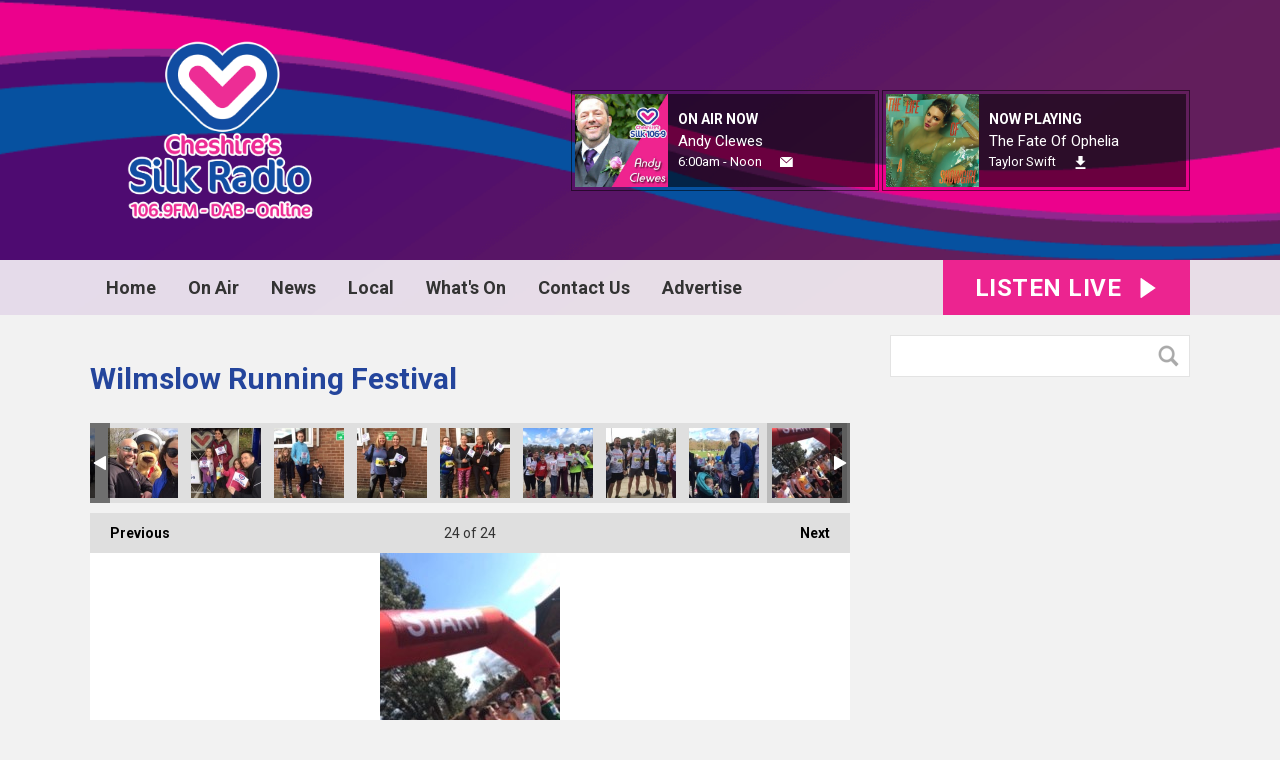

--- FILE ---
content_type: text/html; charset=UTF-8
request_url: https://www.silk1069.com/photos/wilmslow-running-festival/?i=f8cddb1b-690d-4f9e-a5dc-f675e82fbe15
body_size: 11400
content:
<!DOCTYPE HTML>
<html lang="en">
<head>
    <meta http-equiv="Content-Type" content="text/html; charset=utf-8">
<title>Wilmslow Running Festival - Cheshire&#039;s Silk 106.9 </title>
<meta name="description" content="Wilmslow Running Festival">
<meta name="keywords" content="Cheshire, Macclesfield, Radio, Knutsford, Congleton, Wilmslow, advertise, music, Holmes Chapel, Poynton, news">
<meta name="robots" content="noodp, noydir">

<!-- Facebook -->
<meta property="og:url" content="https://www.silk1069.com/photos/wilmslow-running-festival/">
<meta property="og:title" content="Wilmslow Running Festival">
<meta property="og:image:url" content="https://mm.aiircdn.com/438/5c98e8405e750.jpg">
<meta property="og:image:width" content="180">
<meta property="og:image:height" content="320">
<meta property="og:image:type" content="image/jpeg">
<meta property="og:description" content="Wilmslow Running Festival">
<meta property="og:site_name" content="Cheshire&#039;s Silk 106.9">
<meta property="og:type" content="article">

<!-- X.com -->
<meta name="twitter:card" content="summary">
<meta name="twitter:title" content="Wilmslow Running Festival">
<meta name="twitter:description" content="Wilmslow Running Festival">
<meta name="twitter:image" content="https://mm.aiircdn.com/438/5c98e8405e750.jpg">
<meta name="twitter:site" content="@silk1069">

<!-- iOS App ID -->
<meta name="apple-itunes-app" content="app-id=783619914">

<!-- Icons -->
<link rel="icon" href="https://mm.aiircdn.com/438/5a7c084897996.png">
<link rel="apple-touch-icon" href="https://mm.aiircdn.com/438/5a824be03d0a1.png">


<!-- Common CSS -->
<link type="text/css" href="https://c.aiircdn.com/fe/css/dist/afe-f98a36ef05.min.css" rel="stylesheet" media="screen">

<!-- Common JS -->
<script src="https://code.jquery.com/jquery-1.12.2.min.js"></script>
<script src="https://c.aiircdn.com/fe/js/dist/runtime.5b7a401a6565a36fd210.js"></script>
<script src="https://c.aiircdn.com/fe/js/dist/vendor.f6700a934cd0ca45fcf8.js"></script>
<script src="https://c.aiircdn.com/fe/js/dist/afe.10a5ff067c9b70ffe138.js"></script>

<script>
gm.properties = {"site_id":"438","page_id":null,"page_path_no_tll":"\/photos\/wilmslow-running-festival\/","service_id":"154","radioplayer":{"window_size":[380,700]}};
</script>

    <meta name="viewport" content="width=device-width, minimum-scale=1.0, initial-scale=1.0">
    <link rel="stylesheet" href="https://a.aiircdn.com/d/c/1806-lth7qt5r76dj9l.css" />
    <script src="//ajax.googleapis.com/ajax/libs/webfont/1/webfont.js"></script>
    <script src="https://a.aiircdn.com/d/j/1807-yyneteokcueynz.js"></script>
</head>
<body data-controller="ads">

<!-- Global site tag (gtag.js) - Google Analytics -->
<script async src="https://www.googletagmanager.com/gtag/js?id=UA-114427100-1"></script>
<script>
  window.dataLayer = window.dataLayer || [];
  function gtag(){dataLayer.push(arguments);}
  gtag('js', new Date());

  gtag('config', 'UA-114427100-1');
</script>


<div class="c-nav-overspill  js-top-nav  js-slide-move">
    <ul></ul>
</div>

<div class="c-site-overlay  js-site-overlay"></div>

<div class="c-site-wrapper  js-slide-move">
    <div class="o-wrapper js-takeover-wrap"></div>
    <div class="c-ad c-leaderboard js-spacing-on-load"><div class="gm-adpos" 
     data-ads-target="pos" 
     data-pos-id="6333" 
     id="ad-pos-6333"
 ></div></div>
    <div class="c-page-head-wrapper">
        <div class="o-wrapper">
            <header class="c-page-head">
                <div class="dv-grid is-vertical-middle">
                    <div class="dv-grid__item one-quarter m-one-half sm-one-whole s-one-whole">
                        <div class="c-logo-wrap">
                            <a href="/" class="c-logo"><span class="c-logo__text">Cheshire&#039;s Silk 106.9</span></a>
                                                    </div>
                    </div><!--
                     --><div class="dv-grid__item three-quarters m-one-half sm-hide s-hide">
                        <div class="c-page-head-secondary">
                                                            <div class="c-output-border">
                                    <div class="c-output">
                                        <div class="c-output__img">
                                            <img src="https://mmo.aiircdn.com/243/612ded2eede2a.jpg" />
                                        </div><!--
                                     --><div class="c-output__info">
                                            <span class="c-output__title">On Air Now</span>
                                            <a href="/on-air/silk-breakfast/" class="c-output__name">Andy Clewes</a>
                                            <span class="c-output__times"> 6:00am - Noon</span>
                                            <a href="https://on.aiir.com/apps/stations/154/contact" class="c-output__btn"><span class="u-access">Email</span></a>
                                        </div>
                                    </div>
                                </div>
                                                                                        <div class="c-output-border c-output-border--np">
                                    <div class="c-output">
                                        <div class="c-output__img">
                                            <img src="https://is1-ssl.mzstatic.com/image/thumb/Music211/v4/2d/46/e0/2d46e0bc-8ab9-85dd-4b56-ee6951351034/25UM1IM19577.rgb.jpg/600x600bb.jpg" />
                                        </div><!--
                                     --><div class="c-output__info">
                                            <span class="c-output__title">Now Playing</span>
                                            <span class="c-output__name">The Fate Of Ophelia</span>
                                            <a href="/artist/taylor-swift/" class="c-output__times">Taylor Swift</a>
                                            <a href="https://music.apple.com/gb/album/the-fate-of-ophelia/1833328839?i=1833328840&uo=4&at=1001lK3e" class="c-output__btn c-output__btn--dl"><span class="u-access">Download</span></a>                                        </div>
                                    </div>
                                </div>
                                                    </div>
                    </div>
                </div>
            </header>
        </div>
        <div class="c-nav-primary-wrapper js-nav-primary-wrapper">
            <div class="o-wrapper">
                <div class="dv-grid">
                    <div class="dv-grid__item l-two-thirds one-half">
                        <nav class="c-nav-primary">

                            <h2 class="u-access"><a href="/">Navigation</a></h2>

                            <button class="c-nav-toggle  js-toggle-navigation">
                                <div class="c-nav-icon">
                                    <i class="c-nav-toggle__line"></i><i class="c-nav-toggle__line"></i><i class="c-nav-toggle__line"></i>
                                </div>
                                <span class="u-access">Toggle</span>
                                <strong class="c-nav-toggle__title">Menu</strong>
                            </button>

                            <ul class="global-nav-top"><li class="nav--home "><div><a href="/">
                    Home
                </a></div></li><li class="nav--on-air "><div><a href="#">
                    On Air
                </a></div><ul><li><a href="/on-air/schedule/">
                                Schedule
                            </a></li><li><a href="https://www.eventbrite.co.uk/e/dancing-in-the-daylight-part-2-with-cheshires-silk-radio-tickets-1834700732279?msockid=39b4d3a24105647f32e2c7c040e5653b">
                                DANCING IN THE DAYLIGHT 
                            </a></li><li><a href="https://www.silk1069.com/blogs/silkbreakfast/">
                                Silk Breakfast 
                            </a></li><li><a href="https://www.silk1069.com/on-air/podcasts/the-darren-antrobus-show/">
                                The Big Afternoon Show 
                            </a></li><li><a href="/on-air/about-us/">
                                About us
                            </a></li><li><a href="/on-air/podcasts/">
                                Podcasts
                            </a></li><li><a href="/on-air/staff/">
                                The team
                            </a></li><li><a href="/photos/" target="_blank">
                                Pics
                            </a></li><li><a href="/on-air/traffic1/">
                                Traffic
                            </a></li><li><a href="https://www.silk1069.com/cheshires-silk-106-9-legal-hour/?_=26281">
                                Legal Hour
                            </a></li></ul></li><li class="nav--news "><div><a href="/news/">
                    News
                </a></div><ul><li><a href="/news/">
                                Local News
                            </a></li></ul></li><li class="nav--local "><div><a href="#">
                    Local
                </a></div><ul><li><a href="/local/weather/">
                                Weather
                            </a></li><li><a href="/local/live-travel/">
                                Live Travel
                            </a></li><li><a href="https://www.silk1069.com/on-air/podcasts/school-of-the-week/">
                                School of the week
                            </a></li><li><a href="https://www.silk1069.com/on-air/podcasts/charity-of-the-week/">
                                Charity Of The Week 
                            </a></li><li><a href="https://www.silk1069.com/on-air/podcasts/workplace-of-the-week/">
                                Workplace Of The Week 
                            </a></li><li><a href="/local/lost-and-found-pets/">
                                Lost And Found Pets
                            </a></li><li><a href="/local/school-closures/">
                                School Closures
                            </a></li></ul></li><li class="nav--1 "><div><a href="/calendar/">
                    What&#039;s On
                </a></div></li><li class="nav--contact-us1 "><div><a href="#">
                    Contact Us 
                </a></div><ul><li><a href="/contact-us1/about-us/">
                                About Us
                            </a></li><li><a href="/contact-us1/careers/">
                                Careers
                            </a></li><li><a href="/contact-us1/contact-us/">
                                Contact us
                            </a></li></ul></li><li class="nav--advertise "><div><a href="/advertise/">
                    Advertise
                </a></div><ul><li><a href="/advertise/">
                                Win £500 of free advertising 
                            </a></li><li><a href="/advertise/advertise/">
                                Free Marketing Tips
                            </a></li><li><a href="/advertise/station-video/">
                                Station Video
                            </a></li><li><a href="/advertise/media-pack/">
                                Media Pack
                            </a></li><li><a href="/advertise/testimonials/">
                                Testimonials
                            </a></li><li><a href="/advertise/what-we-do/">
                                Promotions / Outside Events
                            </a></li><li><a href="/advertise/get-a-free-demo-commercial-for-your-business/">
                                Get a FREE Demo commercial for your business
                            </a></li></ul></li></ul>

                        </nav>
                    </div><!--
                     --><div class="dv-grid__item l-one-third one-half">
                                                    <a href="/radioplayer/"
                               target="_blank"
                               data-popup-size="380x700"
                               class="c-listen-live">
                                <span class="c-listen-live__text">

                                    <span class="s-hide">Listen Live</span>
                                    <span class="hide s-show-i">Listen</span>

                                </span>
                                <svg class="c-listen-live__icon" xmlns="http://www.w3.org/2000/svg" viewBox="0 0 42 42"><path d="M36 20.2L7 .2a1 1 0 00-1.5.8v40a1 1 0 001.6.8l29-20a1 1 0 000-1.6z"/></svg>
                            </a>
                                            </div>
                </div>
            </div>
        </div>
    </div>

    <section class="c-page-main o-wrapper">
        <div class="dv-grid">
            <div class="dv-grid__item dv-grid__item--flex-300">
                <h1 class="o-headline">Wilmslow Running Festival</h1>
                <div class="s-page">
                    
<div class="gm-photos cf small"
     data-controller="album"
     data-album-id-value="10312"
     data-album-images-value='[{"name":"IMG_2362","descr":"","slug":"img_2362","page_path":"\/photos\/wilmslow-running-festival\/?i=img_2362","url":"https:\/\/mm.aiircdn.com\/438\/5c98e9789337a.jpg","thumb_url":"https:\/\/mm.aiircdn.com\/cdn-cgi\/image\/width=140,height=140,fit=cover\/438\/5c98e9789337a.jpg"},{"name":"IMG_2358","descr":"","slug":"img_2358","page_path":"\/photos\/wilmslow-running-festival\/?i=img_2358","url":"https:\/\/mm.aiircdn.com\/438\/5c98e972683e9.jpg","thumb_url":"https:\/\/mm.aiircdn.com\/cdn-cgi\/image\/width=140,height=140,fit=cover\/438\/5c98e972683e9.jpg"},{"name":"IMG_7192","descr":"","slug":"img_7192","page_path":"\/photos\/wilmslow-running-festival\/?i=img_7192","url":"https:\/\/mm.aiircdn.com\/438\/5c98e84aece5b.jpg","thumb_url":"https:\/\/mm.aiircdn.com\/cdn-cgi\/image\/width=140,height=140,fit=cover\/438\/5c98e84aece5b.jpg"},{"name":"IMG_7188","descr":"","slug":"img_7188","page_path":"\/photos\/wilmslow-running-festival\/?i=img_7188","url":"https:\/\/mm.aiircdn.com\/438\/5c98e84a47024.jpg","thumb_url":"https:\/\/mm.aiircdn.com\/cdn-cgi\/image\/width=140,height=140,fit=cover\/438\/5c98e84a47024.jpg"},{"name":"IMG_7179","descr":"","slug":"img_7179","page_path":"\/photos\/wilmslow-running-festival\/?i=img_7179","url":"https:\/\/mm.aiircdn.com\/438\/5c98e84a0e515.jpg","thumb_url":"https:\/\/mm.aiircdn.com\/cdn-cgi\/image\/width=140,height=140,fit=cover\/438\/5c98e84a0e515.jpg"},{"name":"IMG_7175","descr":"","slug":"img_7175","page_path":"\/photos\/wilmslow-running-festival\/?i=img_7175","url":"https:\/\/mm.aiircdn.com\/438\/5c98e8496d8df.jpg","thumb_url":"https:\/\/mm.aiircdn.com\/cdn-cgi\/image\/width=140,height=140,fit=cover\/438\/5c98e8496d8df.jpg"},{"name":"IMG_2424","descr":"","slug":"img_2424","page_path":"\/photos\/wilmslow-running-festival\/?i=img_2424","url":"https:\/\/mm.aiircdn.com\/438\/5c98e848b746a.jpg","thumb_url":"https:\/\/mm.aiircdn.com\/cdn-cgi\/image\/width=140,height=140,fit=cover\/438\/5c98e848b746a.jpg"},{"name":"IMG_2420","descr":"","slug":"img_2420","page_path":"\/photos\/wilmslow-running-festival\/?i=img_2420","url":"https:\/\/mm.aiircdn.com\/438\/5c98e8483b056.jpg","thumb_url":"https:\/\/mm.aiircdn.com\/cdn-cgi\/image\/width=140,height=140,fit=cover\/438\/5c98e8483b056.jpg"},{"name":"IMG_2408","descr":"","slug":"img_2408","page_path":"\/photos\/wilmslow-running-festival\/?i=img_2408","url":"https:\/\/mm.aiircdn.com\/438\/5c98e847e8279.jpg","thumb_url":"https:\/\/mm.aiircdn.com\/cdn-cgi\/image\/width=140,height=140,fit=cover\/438\/5c98e847e8279.jpg"},{"name":"IMG_2404","descr":"","slug":"img_2404","page_path":"\/photos\/wilmslow-running-festival\/?i=img_2404","url":"https:\/\/mm.aiircdn.com\/438\/5c98e8472c675.jpg","thumb_url":"https:\/\/mm.aiircdn.com\/cdn-cgi\/image\/width=140,height=140,fit=cover\/438\/5c98e8472c675.jpg"},{"name":"IMG_2401","descr":"","slug":"img_2401","page_path":"\/photos\/wilmslow-running-festival\/?i=img_2401","url":"https:\/\/mm.aiircdn.com\/438\/5c98e846da576.jpg","thumb_url":"https:\/\/mm.aiircdn.com\/cdn-cgi\/image\/width=140,height=140,fit=cover\/438\/5c98e846da576.jpg"},{"name":"IMG_2399","descr":"","slug":"img_2399","page_path":"\/photos\/wilmslow-running-festival\/?i=img_2399","url":"https:\/\/mm.aiircdn.com\/438\/5c98e8466b312.jpg","thumb_url":"https:\/\/mm.aiircdn.com\/cdn-cgi\/image\/width=140,height=140,fit=cover\/438\/5c98e8466b312.jpg"},{"name":"IMG_2398","descr":"","slug":"img_2398","page_path":"\/photos\/wilmslow-running-festival\/?i=img_2398","url":"https:\/\/mm.aiircdn.com\/438\/5c98e84628ebc.jpg","thumb_url":"https:\/\/mm.aiircdn.com\/cdn-cgi\/image\/width=140,height=140,fit=cover\/438\/5c98e84628ebc.jpg"},{"name":"IMG_2392","descr":"","slug":"img_2392","page_path":"\/photos\/wilmslow-running-festival\/?i=img_2392","url":"https:\/\/mm.aiircdn.com\/438\/5c98e845b63fa.jpg","thumb_url":"https:\/\/mm.aiircdn.com\/cdn-cgi\/image\/width=140,height=140,fit=cover\/438\/5c98e845b63fa.jpg"},{"name":"IMG_2388","descr":"","slug":"img_2388","page_path":"\/photos\/wilmslow-running-festival\/?i=img_2388","url":"https:\/\/mm.aiircdn.com\/438\/5c98e8455599c.jpg","thumb_url":"https:\/\/mm.aiircdn.com\/cdn-cgi\/image\/width=140,height=140,fit=cover\/438\/5c98e8455599c.jpg"},{"name":"IMG_2374","descr":"","slug":"img_2374","page_path":"\/photos\/wilmslow-running-festival\/?i=img_2374","url":"https:\/\/mm.aiircdn.com\/438\/5c98e84506eae.jpg","thumb_url":"https:\/\/mm.aiircdn.com\/cdn-cgi\/image\/width=140,height=140,fit=cover\/438\/5c98e84506eae.jpg"},{"name":"IMG_2314","descr":"","slug":"img_2314","page_path":"\/photos\/wilmslow-running-festival\/?i=img_2314","url":"https:\/\/mm.aiircdn.com\/438\/5c98e844449d2.jpg","thumb_url":"https:\/\/mm.aiircdn.com\/cdn-cgi\/image\/width=140,height=140,fit=cover\/438\/5c98e844449d2.jpg"},{"name":"IMG_2310","descr":"","slug":"img_2310","page_path":"\/photos\/wilmslow-running-festival\/?i=img_2310","url":"https:\/\/mm.aiircdn.com\/438\/5c98e843e997c.jpg","thumb_url":"https:\/\/mm.aiircdn.com\/cdn-cgi\/image\/width=140,height=140,fit=cover\/438\/5c98e843e997c.jpg"},{"name":"IMG_2308","descr":"","slug":"img_2308","page_path":"\/photos\/wilmslow-running-festival\/?i=img_2308","url":"https:\/\/mm.aiircdn.com\/438\/5c98e842e1034.jpg","thumb_url":"https:\/\/mm.aiircdn.com\/cdn-cgi\/image\/width=140,height=140,fit=cover\/438\/5c98e842e1034.jpg"},{"name":"IMG_2306","descr":"","slug":"img_2306","page_path":"\/photos\/wilmslow-running-festival\/?i=img_2306","url":"https:\/\/mm.aiircdn.com\/438\/5c98e842d9fcb.jpg","thumb_url":"https:\/\/mm.aiircdn.com\/cdn-cgi\/image\/width=140,height=140,fit=cover\/438\/5c98e842d9fcb.jpg"},{"name":"IMG_2301","descr":"","slug":"img_2301","page_path":"\/photos\/wilmslow-running-festival\/?i=img_2301","url":"https:\/\/mm.aiircdn.com\/438\/5c98e841dd6b5.jpg","thumb_url":"https:\/\/mm.aiircdn.com\/cdn-cgi\/image\/width=140,height=140,fit=cover\/438\/5c98e841dd6b5.jpg"},{"name":"IMG_2304","descr":"","slug":"img_2304","page_path":"\/photos\/wilmslow-running-festival\/?i=img_2304","url":"https:\/\/mm.aiircdn.com\/438\/5c98e841f2c81.jpg","thumb_url":"https:\/\/mm.aiircdn.com\/cdn-cgi\/image\/width=140,height=140,fit=cover\/438\/5c98e841f2c81.jpg"},{"name":"IMG_2300","descr":"","slug":"img_2300","page_path":"\/photos\/wilmslow-running-festival\/?i=img_2300","url":"https:\/\/mm.aiircdn.com\/438\/5c98e840a3ab7.jpg","thumb_url":"https:\/\/mm.aiircdn.com\/cdn-cgi\/image\/width=140,height=140,fit=cover\/438\/5c98e840a3ab7.jpg"},{"name":"F8CDDB1B-690D-4F9E-A5DC-F675E82FBE15","descr":"","slug":"f8cddb1b-690d-4f9e-a5dc-f675e82fbe15","page_path":"\/photos\/wilmslow-running-festival\/?i=f8cddb1b-690d-4f9e-a5dc-f675e82fbe15","url":"https:\/\/mm.aiircdn.com\/438\/5c98e8405e750.jpg","thumb_url":"https:\/\/mm.aiircdn.com\/cdn-cgi\/image\/width=140,height=140,fit=cover\/438\/5c98e8405e750.jpg"}]'
     data-album-showing-index-value="23"
     data-action="resize@window->album#updateLayout popstate@window->album#popState"
>

                <div class="photo-carousel above"
         data-album-target="carousel"
    >
        <a href="#"
           class="caro-arrow arrow-left disabled"
           data-action="click->album#pageCarousel:prevent"
           data-album-direction-param="left"
           data-album-target="carouselArrowLeft"
        ></a>
        <a href="#"
           class="caro-arrow arrow-right disabled"
           data-action="click->album#pageCarousel:prevent"
           data-album-direction-param="right"
           data-album-target="carouselArrowRight"
        ></a>
        <div class="photo-carousel-inner"
             data-album-target="carouselInner"
             data-action="scroll->album#toggleCarouselArrows"
        >
            <ul class="cf"
                data-album-target="carouselList"
            >
                                    <li class=""
                        data-album-target="carouselItem"
                    >
                        <a href="/photos/wilmslow-running-festival/?i=img_2362"
                           style="background-image:url(https://mm.aiircdn.com/cdn-cgi/image/width=140,height=140,fit=cover/438/5c98e9789337a.jpg);"
                           data-action="click->album#selectThumbnail:prevent mouseenter->album#showTip mouseleave->album#hideTip"
                        >IMG_2362</a>
                    </li>
                                    <li class=""
                        data-album-target="carouselItem"
                    >
                        <a href="/photos/wilmslow-running-festival/?i=img_2358"
                           style="background-image:url(https://mm.aiircdn.com/cdn-cgi/image/width=140,height=140,fit=cover/438/5c98e972683e9.jpg);"
                           data-action="click->album#selectThumbnail:prevent mouseenter->album#showTip mouseleave->album#hideTip"
                        >IMG_2358</a>
                    </li>
                                    <li class=""
                        data-album-target="carouselItem"
                    >
                        <a href="/photos/wilmslow-running-festival/?i=img_7192"
                           style="background-image:url(https://mm.aiircdn.com/cdn-cgi/image/width=140,height=140,fit=cover/438/5c98e84aece5b.jpg);"
                           data-action="click->album#selectThumbnail:prevent mouseenter->album#showTip mouseleave->album#hideTip"
                        >IMG_7192</a>
                    </li>
                                    <li class=""
                        data-album-target="carouselItem"
                    >
                        <a href="/photos/wilmslow-running-festival/?i=img_7188"
                           style="background-image:url(https://mm.aiircdn.com/cdn-cgi/image/width=140,height=140,fit=cover/438/5c98e84a47024.jpg);"
                           data-action="click->album#selectThumbnail:prevent mouseenter->album#showTip mouseleave->album#hideTip"
                        >IMG_7188</a>
                    </li>
                                    <li class=""
                        data-album-target="carouselItem"
                    >
                        <a href="/photos/wilmslow-running-festival/?i=img_7179"
                           style="background-image:url(https://mm.aiircdn.com/cdn-cgi/image/width=140,height=140,fit=cover/438/5c98e84a0e515.jpg);"
                           data-action="click->album#selectThumbnail:prevent mouseenter->album#showTip mouseleave->album#hideTip"
                        >IMG_7179</a>
                    </li>
                                    <li class=""
                        data-album-target="carouselItem"
                    >
                        <a href="/photos/wilmslow-running-festival/?i=img_7175"
                           style="background-image:url(https://mm.aiircdn.com/cdn-cgi/image/width=140,height=140,fit=cover/438/5c98e8496d8df.jpg);"
                           data-action="click->album#selectThumbnail:prevent mouseenter->album#showTip mouseleave->album#hideTip"
                        >IMG_7175</a>
                    </li>
                                    <li class=""
                        data-album-target="carouselItem"
                    >
                        <a href="/photos/wilmslow-running-festival/?i=img_2424"
                           style="background-image:url(https://mm.aiircdn.com/cdn-cgi/image/width=140,height=140,fit=cover/438/5c98e848b746a.jpg);"
                           data-action="click->album#selectThumbnail:prevent mouseenter->album#showTip mouseleave->album#hideTip"
                        >IMG_2424</a>
                    </li>
                                    <li class=""
                        data-album-target="carouselItem"
                    >
                        <a href="/photos/wilmslow-running-festival/?i=img_2420"
                           style="background-image:url(https://mm.aiircdn.com/cdn-cgi/image/width=140,height=140,fit=cover/438/5c98e8483b056.jpg);"
                           data-action="click->album#selectThumbnail:prevent mouseenter->album#showTip mouseleave->album#hideTip"
                        >IMG_2420</a>
                    </li>
                                    <li class=""
                        data-album-target="carouselItem"
                    >
                        <a href="/photos/wilmslow-running-festival/?i=img_2408"
                           style="background-image:url(https://mm.aiircdn.com/cdn-cgi/image/width=140,height=140,fit=cover/438/5c98e847e8279.jpg);"
                           data-action="click->album#selectThumbnail:prevent mouseenter->album#showTip mouseleave->album#hideTip"
                        >IMG_2408</a>
                    </li>
                                    <li class=""
                        data-album-target="carouselItem"
                    >
                        <a href="/photos/wilmslow-running-festival/?i=img_2404"
                           style="background-image:url(https://mm.aiircdn.com/cdn-cgi/image/width=140,height=140,fit=cover/438/5c98e8472c675.jpg);"
                           data-action="click->album#selectThumbnail:prevent mouseenter->album#showTip mouseleave->album#hideTip"
                        >IMG_2404</a>
                    </li>
                                    <li class=""
                        data-album-target="carouselItem"
                    >
                        <a href="/photos/wilmslow-running-festival/?i=img_2401"
                           style="background-image:url(https://mm.aiircdn.com/cdn-cgi/image/width=140,height=140,fit=cover/438/5c98e846da576.jpg);"
                           data-action="click->album#selectThumbnail:prevent mouseenter->album#showTip mouseleave->album#hideTip"
                        >IMG_2401</a>
                    </li>
                                    <li class=""
                        data-album-target="carouselItem"
                    >
                        <a href="/photos/wilmslow-running-festival/?i=img_2399"
                           style="background-image:url(https://mm.aiircdn.com/cdn-cgi/image/width=140,height=140,fit=cover/438/5c98e8466b312.jpg);"
                           data-action="click->album#selectThumbnail:prevent mouseenter->album#showTip mouseleave->album#hideTip"
                        >IMG_2399</a>
                    </li>
                                    <li class=""
                        data-album-target="carouselItem"
                    >
                        <a href="/photos/wilmslow-running-festival/?i=img_2398"
                           style="background-image:url(https://mm.aiircdn.com/cdn-cgi/image/width=140,height=140,fit=cover/438/5c98e84628ebc.jpg);"
                           data-action="click->album#selectThumbnail:prevent mouseenter->album#showTip mouseleave->album#hideTip"
                        >IMG_2398</a>
                    </li>
                                    <li class=""
                        data-album-target="carouselItem"
                    >
                        <a href="/photos/wilmslow-running-festival/?i=img_2392"
                           style="background-image:url(https://mm.aiircdn.com/cdn-cgi/image/width=140,height=140,fit=cover/438/5c98e845b63fa.jpg);"
                           data-action="click->album#selectThumbnail:prevent mouseenter->album#showTip mouseleave->album#hideTip"
                        >IMG_2392</a>
                    </li>
                                    <li class=""
                        data-album-target="carouselItem"
                    >
                        <a href="/photos/wilmslow-running-festival/?i=img_2388"
                           style="background-image:url(https://mm.aiircdn.com/cdn-cgi/image/width=140,height=140,fit=cover/438/5c98e8455599c.jpg);"
                           data-action="click->album#selectThumbnail:prevent mouseenter->album#showTip mouseleave->album#hideTip"
                        >IMG_2388</a>
                    </li>
                                    <li class=""
                        data-album-target="carouselItem"
                    >
                        <a href="/photos/wilmslow-running-festival/?i=img_2374"
                           style="background-image:url(https://mm.aiircdn.com/cdn-cgi/image/width=140,height=140,fit=cover/438/5c98e84506eae.jpg);"
                           data-action="click->album#selectThumbnail:prevent mouseenter->album#showTip mouseleave->album#hideTip"
                        >IMG_2374</a>
                    </li>
                                    <li class=""
                        data-album-target="carouselItem"
                    >
                        <a href="/photos/wilmslow-running-festival/?i=img_2314"
                           style="background-image:url(https://mm.aiircdn.com/cdn-cgi/image/width=140,height=140,fit=cover/438/5c98e844449d2.jpg);"
                           data-action="click->album#selectThumbnail:prevent mouseenter->album#showTip mouseleave->album#hideTip"
                        >IMG_2314</a>
                    </li>
                                    <li class=""
                        data-album-target="carouselItem"
                    >
                        <a href="/photos/wilmslow-running-festival/?i=img_2310"
                           style="background-image:url(https://mm.aiircdn.com/cdn-cgi/image/width=140,height=140,fit=cover/438/5c98e843e997c.jpg);"
                           data-action="click->album#selectThumbnail:prevent mouseenter->album#showTip mouseleave->album#hideTip"
                        >IMG_2310</a>
                    </li>
                                    <li class=""
                        data-album-target="carouselItem"
                    >
                        <a href="/photos/wilmslow-running-festival/?i=img_2308"
                           style="background-image:url(https://mm.aiircdn.com/cdn-cgi/image/width=140,height=140,fit=cover/438/5c98e842e1034.jpg);"
                           data-action="click->album#selectThumbnail:prevent mouseenter->album#showTip mouseleave->album#hideTip"
                        >IMG_2308</a>
                    </li>
                                    <li class=""
                        data-album-target="carouselItem"
                    >
                        <a href="/photos/wilmslow-running-festival/?i=img_2306"
                           style="background-image:url(https://mm.aiircdn.com/cdn-cgi/image/width=140,height=140,fit=cover/438/5c98e842d9fcb.jpg);"
                           data-action="click->album#selectThumbnail:prevent mouseenter->album#showTip mouseleave->album#hideTip"
                        >IMG_2306</a>
                    </li>
                                    <li class=""
                        data-album-target="carouselItem"
                    >
                        <a href="/photos/wilmslow-running-festival/?i=img_2301"
                           style="background-image:url(https://mm.aiircdn.com/cdn-cgi/image/width=140,height=140,fit=cover/438/5c98e841dd6b5.jpg);"
                           data-action="click->album#selectThumbnail:prevent mouseenter->album#showTip mouseleave->album#hideTip"
                        >IMG_2301</a>
                    </li>
                                    <li class=""
                        data-album-target="carouselItem"
                    >
                        <a href="/photos/wilmslow-running-festival/?i=img_2304"
                           style="background-image:url(https://mm.aiircdn.com/cdn-cgi/image/width=140,height=140,fit=cover/438/5c98e841f2c81.jpg);"
                           data-action="click->album#selectThumbnail:prevent mouseenter->album#showTip mouseleave->album#hideTip"
                        >IMG_2304</a>
                    </li>
                                    <li class=""
                        data-album-target="carouselItem"
                    >
                        <a href="/photos/wilmslow-running-festival/?i=img_2300"
                           style="background-image:url(https://mm.aiircdn.com/cdn-cgi/image/width=140,height=140,fit=cover/438/5c98e840a3ab7.jpg);"
                           data-action="click->album#selectThumbnail:prevent mouseenter->album#showTip mouseleave->album#hideTip"
                        >IMG_2300</a>
                    </li>
                                    <li class="on"
                        data-album-target="carouselItem"
                    >
                        <a href="/photos/wilmslow-running-festival/?i=f8cddb1b-690d-4f9e-a5dc-f675e82fbe15"
                           style="background-image:url(https://mm.aiircdn.com/cdn-cgi/image/width=140,height=140,fit=cover/438/5c98e8405e750.jpg);"
                           data-action="click->album#selectThumbnail:prevent mouseenter->album#showTip mouseleave->album#hideTip"
                        >F8CDDB1B-690D-4F9E-A5DC-F675E82FBE15</a>
                    </li>
                            </ul>
        </div>
    </div>

    
    <div class="photo-viewer"
         data-album-target="photoViewer"
    >
        <div class="photo-pagination">
            <a href="/photos/wilmslow-running-festival/?i=img_2300"
               class="prev "
               data-album-target="prev"
               data-action="click->album#prev:prevent"
            >Previous <span class="access">image</span></a>
            <a href="#"
               class="next disabled"
               data-album-target="next"
               data-action="click->album#next:prevent"
            >Next <span class="access">image</span></a>
            <p data-album-target="pagination">
                <span data-album-target="pageNumber">24</span>
                of 24
            </p>
        </div>
        <div class="photo-cont">
            <img src="https://mm.aiircdn.com/438/5c98e8405e750.jpg"
                 alt=""
                 class="main-image"
                 data-album-target="image"
                 data-action="load->album#updateOverlayNavSize"
            />
            <a href="/photos/wilmslow-running-festival/?i=img_2300"
               class="overlay-nav prev "
               data-album-target="prev overlayNav"
               data-action="click->album#prev:prevent"
            ><span>Previous image</span></a>
            <a href="#"
               class="overlay-nav next disabled"
               data-album-target="next overlayNav"
               data-action="click->album#next:prevent"
            ><span>Next image</span></a>

                            <div class="more-albums"
                     data-album-target="moreSlide"
                >
                    <p>More Galleries</p>
                    <div class="preview-cont">

                        
                            <div class="album-preview preview-item-1">
                                <a href="/photos/dancing-in-the-daylight-macclesfield-october-2025/">
                                    <img src="https://mmo.aiircdn.com/243/6900c9bb875ec.jpeg" alt="" />
                                    <span>Dancing in the daylight Macclesfield October 2025 </span>
                                </a>
                            </div>

                        
                            <div class="album-preview preview-item-2">
                                <a href="/photos/nantwich-food-festival-2025/">
                                    <img src="https://mmo.aiircdn.com/243/68b5fc2d61a40.jpeg" alt="" />
                                    <span>Nantwich food festival 2025</span>
                                </a>
                            </div>

                        
                            <div class="album-preview preview-item-3">
                                <a href="/photos/sandbach-rock-and-pop-festival-2025/">
                                    <img src="https://mmo.aiircdn.com/243/687a97333b398.jpeg" alt="" />
                                    <span>Sandbach rock and pop festival 2025</span>
                                </a>
                            </div>

                        
                    </div>
                </div>
                    </div>
    </div>
    <div class="photo-meta"
         data-album-target="photoMeta"
    >
        <div class="photo-name"
             data-album-target="photoName"
        >F8CDDB1B-690D-4F9E-A5DC-F675E82FBE15</div>
        <div class="photo-descr"
             data-album-target="photoDescr"
        ></div>
        <div class="photo-share cf"
             data-album-target="shareBtns"
        >
<div class="aiir-share">
    <h2 class="aiir-share__header">Share</h2>
    <ul class="aiir-share__list">
        <li class="aiir-share__item">
            <a href="https://www.facebook.com/sharer/sharer.php?u=https%3A%2F%2Fwww.silk1069.com%2Fphotos%2Fwilmslow-running-festival%2F" 
               class="aiir-share__link aiir-share__link--facebook" 
               data-controller="popup"
               data-action="click->popup#open"
               data-popup-size-param="550x500"
               target="_blank">
                <span class="access">Share on Facebook</span>
                <svg class="aiir-share__icon" viewBox="0 0 24 24" xmlns="http://www.w3.org/2000/svg" fill-rule="evenodd" clip-rule="evenodd" stroke-linejoin="round"><path d="M23.9981 11.9991C23.9981 5.37216 18.626 0 11.9991 0C5.37216 0 0 5.37216 0 11.9991C0 17.9882 4.38789 22.9522 10.1242 23.8524V15.4676H7.07758V11.9991H10.1242V9.35553C10.1242 6.34826 11.9156 4.68714 14.6564 4.68714C15.9692 4.68714 17.3424 4.92149 17.3424 4.92149V7.87439H15.8294C14.3388 7.87439 13.8739 8.79933 13.8739 9.74824V11.9991H17.2018L16.6698 15.4676H13.8739V23.8524C19.6103 22.9522 23.9981 17.9882 23.9981 11.9991Z"></path></svg>
            </a>
        </li>
        <li class="aiir-share__item aiir-share__item--mobile-only">
            <a href="fb-messenger://share?link=https%3A%2F%2Fwww.silk1069.com%2Fphotos%2Fwilmslow-running-festival%2F" 
               class="aiir-share__link aiir-share__link--messenger">
                <span class="access">Share on Messenger</span>
                <svg class="aiir-share__icon" viewBox="0 0 16 16" xmlns="http://www.w3.org/2000/svg" fill-rule="evenodd" clip-rule="evenodd" stroke-linejoin="round" stroke-miterlimit="1.414"><path d="M8 0C3.582 0 0 3.316 0 7.407c0 2.332 1.163 4.41 2.98 5.77V16l2.725-1.495c.727.2 1.497.31 2.295.31 4.418 0 8-3.317 8-7.408C16 3.317 12.418 0 8 0zm.795 9.975L6.758 7.802 2.783 9.975l4.372-4.642 2.087 2.173 3.926-2.173-4.373 4.642z" fill-rule="nonzero"></path></svg>
            </a>
        </li>
        <li class="aiir-share__item aiir-share__item--desktop-only">
            <a href="http://www.facebook.com/dialog/send?&app_id=1850503301852189&link=https%3A%2F%2Fwww.silk1069.com%2Fphotos%2Fwilmslow-running-festival%2F&redirect_uri=https%3A%2F%2Fwww.silk1069.com%2Fphotos%2Fwilmslow-running-festival%2F&display=popup" 
               class="aiir-share__link aiir-share__link--messenger" 
               data-controller="popup"
               data-action="click->popup#open"
               data-popup-size-param="645x580"
               target="_blank">
                <span class="access">Share on Messenger</span>
                <svg class="aiir-share__icon" viewBox="0 0 16 16" xmlns="http://www.w3.org/2000/svg" fill-rule="evenodd" clip-rule="evenodd" stroke-linejoin="round" stroke-miterlimit="1.414"><path d="M8 0C3.582 0 0 3.316 0 7.407c0 2.332 1.163 4.41 2.98 5.77V16l2.725-1.495c.727.2 1.497.31 2.295.31 4.418 0 8-3.317 8-7.408C16 3.317 12.418 0 8 0zm.795 9.975L6.758 7.802 2.783 9.975l4.372-4.642 2.087 2.173 3.926-2.173-4.373 4.642z" fill-rule="nonzero"></path></svg>
            </a>
        </li>
        <li class="aiir-share__item">
            <a href="https://twitter.com/intent/tweet?url=https%3A%2F%2Fwww.silk1069.com%2Fphotos%2Fwilmslow-running-festival%2F&text=" 
            class="aiir-share__link aiir-share__link--twitter" 
            data-controller="popup"
            data-action="click->popup#open"
            data-popup-size-param="550x400"
            target="_blank">
                <span class="access">Share on X</span>
                <svg class="aiir-share__icon" role="img" viewBox="0 0 24 24" xmlns="http://www.w3.org/2000/svg"><path d="M18.901 1.153h3.68l-8.04 9.19L24 22.846h-7.406l-5.8-7.584-6.638 7.584H.474l8.6-9.83L0 1.154h7.594l5.243 6.932ZM17.61 20.644h2.039L6.486 3.24H4.298Z"/></svg>
            </a>
        </li>
         <li class="aiir-share__item">
            <a href="https://wa.me/?text=https%3A%2F%2Fwww.silk1069.com%2Fphotos%2Fwilmslow-running-festival%2F" 
               class="aiir-share__link aiir-share__link--whatsapp" 
               data-action="share/whatsapp/share">
                <span class="access">Share on Whatsapp</span>
                <svg class="aiir-share__icon" viewBox="0 0 16 16" xmlns="http://www.w3.org/2000/svg" fill-rule="evenodd" clip-rule="evenodd" stroke-linejoin="round" stroke-miterlimit="1.414"><path d="M11.665 9.588c-.2-.1-1.177-.578-1.36-.644-.182-.067-.315-.1-.448.1-.132.197-.514.643-.63.775-.116.13-.232.14-.43.05-.2-.1-.842-.31-1.602-.99-.592-.53-.99-1.18-1.107-1.38-.116-.2-.013-.31.087-.41.09-.09.2-.23.3-.35.098-.12.13-.2.198-.33.066-.14.033-.25-.017-.35-.05-.1-.448-1.08-.614-1.47-.16-.39-.325-.34-.448-.34-.115-.01-.248-.01-.38-.01-.134 0-.35.05-.532.24-.182.2-.696.68-.696 1.65s.713 1.91.812 2.05c.1.13 1.404 2.13 3.4 2.99.476.2.846.32 1.136.42.476.15.91.13 1.253.08.383-.06 1.178-.48 1.344-.95.17-.47.17-.86.12-.95-.05-.09-.18-.14-.38-.23M8.04 14.5h-.01c-1.18 0-2.35-.32-3.37-.92l-.24-.143-2.5.65.67-2.43-.16-.25c-.66-1.05-1.01-2.26-1.01-3.506 0-3.63 2.97-6.59 6.628-6.59 1.77 0 3.43.69 4.68 1.94 1.25 1.24 1.94 2.9 1.94 4.66-.003 3.63-2.973 6.59-6.623 6.59M13.68 2.3C12.16.83 10.16 0 8.03 0 3.642 0 .07 3.556.067 7.928c0 1.397.366 2.76 1.063 3.964L0 16l4.223-1.102c1.164.63 2.474.964 3.807.965h.004c4.39 0 7.964-3.557 7.966-7.93 0-2.117-.827-4.11-2.33-5.608"></path></svg>
            </a>
        </li>
    </ul>
</div></div>
                    <div class="photo-mpu">
                <div class="gm-adpos" 
     data-ads-target="pos" 
     data-pos-id="6333" 
     id="ad-pos-6333"
 ></div>
            </div>
            </div>

    
</div>


    <div class="gm-comments gm-group"
         data-controller="comments"
         data-initial-url="/_comments?entity_type=pho&entity_id=10312&page=1"
    >
        <h2>Comments</h2>

        <div class="report-cont"
             data-comments-target="reportContainer"></div>

        <div class="comments-cont"
             data-comments-target="commentsContainer"></div>

        <h3 id="addcomment">Add a comment</h3>

        <div class="add-comment-cont"
             data-comments-target="addCommentContainer">
                                                <div class="gm-alert">
                        <a href="/club/">Log in</a> to the club or enter your details below.
                    </div>
                
                <form class="aiir-c-form"
                      method="post"
                      action="/_comments/add"
                      data-comments-target="commentForm"
                      data-controller="form"
                      data-action="submit->form#submit form:submit->comments#commentSubmitted"
                      data-form-please-wait-string-value="Please wait..."
                      data-form-check-highlighted-string-value="Please check the highlighted parts of this form."
                      data-ajaxsubmit="true"
                                        >
                    <input type="hidden" name="entity_type" value="pho" />
                    <input type="hidden" name="entity_id" value="10312" />

                                                
    <div class="aiir-c-form-item "
         data-form-target="item"
         data-controller="form-item "
                      data-required="true"
             data-form-item-required-string-value="This field must be completed."
                                                                   >
        <label class="aiir-c-form-item__label"
               for="form_input_name">Display Name <abbr title="This field must be completed." class="aiir-c-form-item__required">*</abbr>
        </label>
        <div class="aiir-c-form-item__control"
                        >
            <input type="text"
                   id="form_input_name"
                   name="name"
                   value=""
                   class="aiir-c-text-input "
                   data-action="   blur->form-item#validate"
                   required                   maxlength="70"                                                                                                                                                 />
                                            </div>
    </div>


                            
    <div class="aiir-c-form-item "
         data-form-target="item"
         data-controller="form-item "
                      data-required="true"
             data-form-item-required-string-value="This field must be completed."
                                                                   >
        <label class="aiir-c-form-item__label"
               for="form_input_location">Location <abbr title="This field must be completed." class="aiir-c-form-item__required">*</abbr>
        </label>
        <div class="aiir-c-form-item__control"
                        >
            <input type="text"
                   id="form_input_location"
                   name="location"
                   value=""
                   class="aiir-c-text-input "
                   data-action="   blur->form-item#validate"
                   required                   maxlength="70"                                                                                                                                                 />
                                            </div>
    </div>


                            
    <div class="aiir-c-form-item "
         data-form-target="item"
         data-controller="form-item "
                      data-required="true"
             data-form-item-required-string-value="This field must be completed."
                                    data-valid-format="email"                               data-form-item-valid-email-string-value="This must be a valid email address."
                      >
        <label class="aiir-c-form-item__label"
               for="form_input_email">Email Address <abbr title="This field must be completed." class="aiir-c-form-item__required">*</abbr>
        </label>
        <div class="aiir-c-form-item__control"
                        >
            <input type="text"
                   id="form_input_email"
                   name="email"
                   value=""
                   class="aiir-c-text-input "
                   data-action="   blur->form-item#validate"
                   required                   maxlength="70"                                                                                                                                                 />
                                            </div>
    </div>

                    
                        
    <div class="aiir-c-form-item "
         data-form-target="item"
         data-controller="form-item"
         data-required="true"                  data-form-item-required-string-value="This field must be completed."
    >
        <label class="aiir-c-form-item__label"
               for="form_input_content">Comment <abbr title="This field must be completed." class="aiir-c-form-item__required">*</abbr>
        </label>
        <div class="aiir-c-form-item__control"
                                    data-controller="character-count"
                    data-character-count-limit-value="450"
                        >
            <textarea id="form_input_content"
                      name="content"
                      class="aiir-c-textarea "
                      rows="5"
                      data-action=" keyup->character-count#update blur->form-item#validate"
                      required                                                data-character-count-target="input"
                                  ></textarea>
                            <div class="afe-character-count"
                     data-character-count-target="count"></div>
                                </div>
    </div>


                                                    
    <fieldset class="aiir-c-form-item "
              id="form_input_rating"
              data-form-target="item"
              data-controller="form-item"
              aria-labelledby="form_input_rating_legend"
               data-required="true"              data-form-item-required-string-value="This field must be completed."
    >
        <span class="aiir-c-form-item__label"
              id="form_input_rating_legend">Rating <abbr title="This field must be completed." class="aiir-c-form-item__required">*</abbr>
        </span>
        <div class="aiir-c-form-item__control">
            <div class="aiir-c-choice-list aiir-c-choice-list--inline"
                             >
                                                                            <div class="aiir-c-choice-list__item">
                        <input type="radio"
                               id="form_input_rating_0"
                               name="rating"
                               value="1"
                               class="aiir-c-radio-button"
                               data-action="  blur->form-item#validate"
                                                                                                    title="1 Star"
                                                                                                                        />
                        <label class="aiir-c-choice-list__label"
                               for="form_input_rating_0"
                        >1</label>
                    </div>
                                                                            <div class="aiir-c-choice-list__item">
                        <input type="radio"
                               id="form_input_rating_1"
                               name="rating"
                               value="2"
                               class="aiir-c-radio-button"
                               data-action="  blur->form-item#validate"
                                                                                                    title="2 Stars"
                                                                                                                        />
                        <label class="aiir-c-choice-list__label"
                               for="form_input_rating_1"
                        >2</label>
                    </div>
                                                                            <div class="aiir-c-choice-list__item">
                        <input type="radio"
                               id="form_input_rating_2"
                               name="rating"
                               value="3"
                               class="aiir-c-radio-button"
                               data-action="  blur->form-item#validate"
                                                                                                    title="3 Stars"
                                                                                                                        />
                        <label class="aiir-c-choice-list__label"
                               for="form_input_rating_2"
                        >3</label>
                    </div>
                                                                            <div class="aiir-c-choice-list__item">
                        <input type="radio"
                               id="form_input_rating_3"
                               name="rating"
                               value="4"
                               class="aiir-c-radio-button"
                               data-action="  blur->form-item#validate"
                                                                                                    title="4 Stars"
                                                                                                                        />
                        <label class="aiir-c-choice-list__label"
                               for="form_input_rating_3"
                        >4</label>
                    </div>
                                                                            <div class="aiir-c-choice-list__item">
                        <input type="radio"
                               id="form_input_rating_4"
                               name="rating"
                               value="5"
                               class="aiir-c-radio-button"
                               data-action="  blur->form-item#validate"
                                                                                                    title="5 Stars"
                                                                                                                        />
                        <label class="aiir-c-choice-list__label"
                               for="form_input_rating_4"
                        >5</label>
                    </div>
                            </div>
                    </div>
    </fieldset>


                    
                            <div class="aiir-c-form-item "
         data-form-target="item"
         data-controller="form-item"
          data-required="true"         data-form-item-required-string-value="This field must be completed."
    >
                <div class="aiir-c-form-item__control">
            <div class="aiir-c-choice-list">
                <div class="aiir-c-choice-list__item">
                    <input type="checkbox"
                           id="form_input_terms"
                           name="terms"
                           value="1"
                           class="aiir-c-checkbox"
                           data-action="blur->form-item#validate"
                           required                                               />
                    <label class="aiir-c-choice-list__label"
                           for="form_input_terms">
                        I have read and agreed to the <a href="/privacy/">privacy policy</a> and <a href="/terms-and-conditions/">terms &amp; conditions</a>
                         <abbr title="This field must be completed." class="aiir-c-form-item__required">*</abbr>
                    </label>
                </div>
            </div>
                    </div>
    </div>


                    
                        <div class="aiir-c-form-actions"
         data-form-target="actions"
    >
        <button type="submit" class="button">Submit Comment</button>
        
    </div>


                </form>

                    </div>
    </div>


                </div>
            </div><!--
         --><div class="dv-grid__item dv-grid__item--fix-300">
                <div class="c-sidebar">
                    <div class="c-search  js-search">
                        <h2 class="u-access">Search</h2>
                        <form class="c-search__form" action="/searchresults/" method="get">
                            <div>
                                <label class="u-access">Search</label>
                                <input class="c-search__input" type="text" name="q">
                            </div>
                            <button class="c-search__submit" type="submit"><i class="c-search__icon">Search</i></button>
                        </form>
                    </div>
                    <div class="c-ad c-mpu js-spacing-on-load"><div class="gm-adpos" 
     data-ads-target="pos" 
     data-pos-id="6334" 
     id="ad-pos-6334"
 ></div></div>
                    <div class="o-content-block tb-custom-html">
    
        
    <div class="o-content-block__inner">
		<script async src="//pagead2.googlesyndication.com/pagead/js/adsbygoogle.js"></script>
<!-- DRG SKYSCRAPERS -->
<ins class="adsbygoogle"
     style="display:inline-block;width:300px;height:600px"
     data-ad-client="ca-pub-9068391688403211"
     data-ad-slot="8044376055"></ins>
<script>
(adsbygoogle = window.adsbygoogle || []).push({});
</script>
    </div>
</div><div class="o-content-block  tb-weather  tb-weather--current">
    
    <h2 class="o-headline"><a href="/local/weather/" class="o-headline__main">Today&#039;s Weather</a></h2>

    <div class="o-content-block__inner">
    <div class="tb-weather-wrapper">
        
        <ul class="gm-sec" 
                        data-grid-threshold="400"
                       
             
            data-mode="0">
            <li class="c-pod tb-weather__item">
                <img src="https://i.aiircdn.com/weather/colour/12.png" alt="" class="c-pod__img" />
                <div class="c-pod__content">
                    <strong class="c-pod__title tb-weather__location">Macclesfield</strong>
                    <p class="c-pod__description tb-weather__descr"><em class="c-pod__emphasis">Light rain</em></p>
                    <p class="c-pod__description tb-weather__temp">High: 7&deg;C | Low: 5&deg;C</p>
                </div>
            </li><li class="c-pod tb-weather__item">
                <img src="https://i.aiircdn.com/weather/colour/12.png" alt="" class="c-pod__img" />
                <div class="c-pod__content">
                    <strong class="c-pod__title tb-weather__location">Crewe</strong>
                    <p class="c-pod__description tb-weather__descr"><em class="c-pod__emphasis">Light rain</em></p>
                    <p class="c-pod__description tb-weather__temp">High: 8&deg;C | Low: 5&deg;C</p>
                </div>
            </li><li class="c-pod tb-weather__item">
                <img src="https://i.aiircdn.com/weather/colour/12.png" alt="" class="c-pod__img" />
                <div class="c-pod__content">
                    <strong class="c-pod__title tb-weather__location">Knutsford</strong>
                    <p class="c-pod__description tb-weather__descr"><em class="c-pod__emphasis">Light rain</em></p>
                    <p class="c-pod__description tb-weather__temp">High: 8&deg;C | Low: 6&deg;C</p>
                </div>
            </li><li class="c-pod tb-weather__item">
                <img src="https://i.aiircdn.com/weather/colour/12.png" alt="" class="c-pod__img" />
                <div class="c-pod__content">
                    <strong class="c-pod__title tb-weather__location">Wilmslow</strong>
                    <p class="c-pod__description tb-weather__descr"><em class="c-pod__emphasis">Light rain</em></p>
                    <p class="c-pod__description tb-weather__temp">High: 8&deg;C | Low: 6&deg;C</p>
                </div>
            </li><li class="c-pod tb-weather__item">
                <img src="https://i.aiircdn.com/weather/colour/12.png" alt="" class="c-pod__img" />
                <div class="c-pod__content">
                    <strong class="c-pod__title tb-weather__location">Sandbach</strong>
                    <p class="c-pod__description tb-weather__descr"><em class="c-pod__emphasis">Light rain</em></p>
                    <p class="c-pod__description tb-weather__temp">High: 8&deg;C | Low: 5&deg;C</p>
                </div>
            </li><li class="c-pod tb-weather__item">
                <img src="https://i.aiircdn.com/weather/colour/12.png" alt="" class="c-pod__img" />
                <div class="c-pod__content">
                    <strong class="c-pod__title tb-weather__location">Congleton</strong>
                    <p class="c-pod__description tb-weather__descr"><em class="c-pod__emphasis">Light rain</em></p>
                    <p class="c-pod__description tb-weather__temp">High: 8&deg;C | Low: 5&deg;C</p>
                </div>
            </li>
        </ul>
    </div>
    </div>
</div>    <div class="o-content-block  tb-news">
    
	    <h2 class="o-headline"><a href="/news/" class="o-headline__main">News</a></h2>
        
    <div class="o-content-block__inner">

        
        <ul class="gm-sec"  
             data-grid-threshold="400"
            
                        data-mode="0" >

                        
            <li class="c-pod">
                                <a href="/news/local-news/cheshire-police-warn-people-to-be-vigilant-following-reports-of-counterfeit-notes-across-the-county/" class="c-pod__link" tabindex="-1">
                    <img src="https://mmo.aiircdn.com/243/5f44e2ff6a592.jpg" alt="" class="c-pod__img " />
                </a>
                                <div class="c-pod__content">
                    <a href="/news/local-news/cheshire-police-warn-people-to-be-vigilant-following-reports-of-counterfeit-notes-across-the-county/" class="c-pod__link">
                        <strong class="c-pod__title">Cheshire Police warn people to be vigilant following reports of counterfeit notes across the county</strong>
                    </a>
                                    </div>
            </li>
                        
            <li class="c-pod">
                                <a href="/news/local-news/garden-waste-recycling-scheme-live-this-week/" class="c-pod__link" tabindex="-1">
                    <img src="https://mmo.aiircdn.com/243/69727a2dbb832.jpg" alt="" class="c-pod__img " />
                </a>
                                <div class="c-pod__content">
                    <a href="/news/local-news/garden-waste-recycling-scheme-live-this-week/" class="c-pod__link">
                        <strong class="c-pod__title">Garden Waste Recycling Scheme live this week</strong>
                    </a>
                                    </div>
            </li>
                        
            <li class="c-pod">
                                <a href="/news/local-news/middlewich-bypass-main-construction-to-start-this-spring/" class="c-pod__link" tabindex="-1">
                    <img src="https://mmo.aiircdn.com/243/697278add4318.jpg" alt="" class="c-pod__img " />
                </a>
                                <div class="c-pod__content">
                    <a href="/news/local-news/middlewich-bypass-main-construction-to-start-this-spring/" class="c-pod__link">
                        <strong class="c-pod__title">Middlewich Bypass - Main construction to start this spring</strong>
                    </a>
                                    </div>
            </li>
                        
            <li class="c-pod">
                                <a href="/news/local-news/former-northwich-man-jailed-for-drug-dealing-in-sandbach/" class="c-pod__link" tabindex="-1">
                    <img src="https://mmo.aiircdn.com/243/6972776ef0763.jpg" alt="" class="c-pod__img " />
                </a>
                                <div class="c-pod__content">
                    <a href="/news/local-news/former-northwich-man-jailed-for-drug-dealing-in-sandbach/" class="c-pod__link">
                        <strong class="c-pod__title">Former Northwich man jailed for drug dealing in Sandbach</strong>
                    </a>
                                    </div>
            </li>
                        
            <li class="c-pod">
                                <a href="/news/local-news/winsford-man-jailed-for-dealing-class-a-and-b-drugs/" class="c-pod__link" tabindex="-1">
                    <img src="https://mmo.aiircdn.com/243/69727661b5696.jpg" alt="" class="c-pod__img " />
                </a>
                                <div class="c-pod__content">
                    <a href="/news/local-news/winsford-man-jailed-for-dealing-class-a-and-b-drugs/" class="c-pod__link">
                        <strong class="c-pod__title">Winsford man jailed for dealing class A and B drugs</strong>
                    </a>
                                    </div>
            </li>
                        
            <li class="c-pod">
                                <a href="/news/local-news/man-jailed-after-harassing-woman/" class="c-pod__link" tabindex="-1">
                    <img src="https://mmo.aiircdn.com/243/6972755d79180.jpg" alt="" class="c-pod__img " />
                </a>
                                <div class="c-pod__content">
                    <a href="/news/local-news/man-jailed-after-harassing-woman/" class="c-pod__link">
                        <strong class="c-pod__title">Man jailed after harassing woman</strong>
                    </a>
                                    </div>
            </li>
                    </ul>

    </div>
</div>

                    <div class="c-ad c-mpu js-spacing-on-load"><div class="gm-adpos" 
     data-ads-target="pos" 
     data-pos-id="6335" 
     id="ad-pos-6335"
 ></div></div>
                </div>
            </div>
        </div>
    </section>


    <div class="c-ad c-leaderboard js-spacing-on-load"><div class="gm-adpos" 
     data-ads-target="pos" 
     data-pos-id="6340" 
     id="ad-pos-6340"
 ></div></div>


    <section class="c-bottom-ads"><div class="c-ad c-ad--rectangle js-spacing-on-load"><div class="gm-adpos" 
     data-ads-target="pos" 
     data-pos-id="6336" 
     id="ad-pos-6336"
 ></div></div><div class="c-ad c-ad--rectangle js-spacing-on-load"><div class="gm-adpos" 
     data-ads-target="pos" 
     data-pos-id="6337" 
     id="ad-pos-6337"
 ></div></div><div class="c-ad c-ad--rectangle js-spacing-on-load"><div class="gm-adpos" 
     data-ads-target="pos" 
     data-pos-id="6338" 
     id="ad-pos-6338"
 ></div></div><div class="c-ad c-ad--rectangle js-spacing-on-load"><div class="gm-adpos" 
     data-ads-target="pos" 
     data-pos-id="6339" 
     id="ad-pos-6339"
 ></div></div></section>

    <section class="c-listen-live-bar">
                    <a href="/radioplayer/"
               target="_blank"
               data-popup-size="380x700"
               class="c-listen-live">
                <span class="c-listen-live__text">

                    <span class="s-hide">Listen Live</span>
                    <span class="hide s-show-i">Listen</span>

                </span>
                <svg class="c-listen-live__icon" xmlns="http://www.w3.org/2000/svg" viewBox="0 0 42 42"><path d="M36 20.2L7 .2a1 1 0 00-1.5.8v40a1 1 0 001.6.8l29-20a1 1 0 000-1.6z"/></svg>
            </a>
            </section>

    <footer class="c-page-footer">
        <div class="o-wrapper">
            <div class="dv-grid">
                <div class="dv-grid__item one-half s-one-whole">
                    <ul class="o-list-inline c-social--footer">
                                                    <li class="o-list-inline__item">
                                <a href="https://www.facebook.com/silk1069/" target="_blank" class="c-social__footeritem">
                                    <svg viewBox="0 0 16 16" xmlns="http://www.w3.org/2000/svg" fill-rule="evenodd" clip-rule="evenodd" stroke-linejoin="round" stroke-miterlimit="1.414"><path d="M15.117 0H.883C.395 0 0 .395 0 .883v14.234c0 .488.395.883.883.883h7.663V9.804H6.46V7.39h2.086V5.607c0-2.066 1.262-3.19 3.106-3.19.883 0 1.642.064 1.863.094v2.16h-1.28c-1 0-1.195.48-1.195 1.18v1.54h2.39l-.31 2.42h-2.08V16h4.077c.488 0 .883-.395.883-.883V.883C16 .395 15.605 0 15.117 0" fill-rule="nonzero"/></svg>
                                    <span class="u-access">Facebook</span>
                                </a>
                            </li>
                                                                            <li class="o-list-inline__item">
                                <a href="https://twitter.com/silk1069" target="_blank" class="c-social__footeritem">
                                    <svg role="img" viewBox="0 0 24 24" xmlns="http://www.w3.org/2000/svg"><title>X</title><path d="M18.901 1.153h3.68l-8.04 9.19L24 22.846h-7.406l-5.8-7.584-6.638 7.584H.474l8.6-9.83L0 1.154h7.594l5.243 6.932ZM17.61 20.644h2.039L6.486 3.24H4.298Z"/></svg>
                                    <span class="u-access">X</span>
                                </a>
                            </li>
                                                                            <li class="o-list-inline__item">
                                <a href="https://www.instagram.com/silk1069radio/?fbclid=IwAR3qN8ryxMYZj0XmUPPawrw6Ra4po7pPb2ni-iS9Zhf3i9DckugtCiRbbAk" target="_blank" class="c-social__footeritem">
                                    <svg viewBox="0 0 16 16" xmlns="http://www.w3.org/2000/svg" fill-rule="evenodd" clip-rule="evenodd" stroke-linejoin="round" stroke-miterlimit="1.414"><path d="M8 0C5.827 0 5.555.01 4.702.048 3.85.088 3.27.222 2.76.42c-.526.204-.973.478-1.417.923-.445.444-.72.89-.923 1.417-.198.51-.333 1.09-.372 1.942C.008 5.555 0 5.827 0 8s.01 2.445.048 3.298c.04.852.174 1.433.372 1.942.204.526.478.973.923 1.417.444.445.89.72 1.417.923.51.198 1.09.333 1.942.372.853.04 1.125.048 3.298.048s2.445-.01 3.298-.048c.852-.04 1.433-.174 1.942-.372.526-.204.973-.478 1.417-.923.445-.444.72-.89.923-1.417.198-.51.333-1.09.372-1.942.04-.853.048-1.125.048-3.298s-.01-2.445-.048-3.298c-.04-.852-.174-1.433-.372-1.942-.204-.526-.478-.973-.923-1.417-.444-.445-.89-.72-1.417-.923-.51-.198-1.09-.333-1.942-.372C10.445.008 10.173 0 8 0zm0 1.44c2.136 0 2.39.01 3.233.048.78.036 1.203.166 1.485.276.374.145.64.318.92.598.28.28.453.546.598.92.11.282.24.705.276 1.485.038.844.047 1.097.047 3.233s-.01 2.39-.05 3.233c-.04.78-.17 1.203-.28 1.485-.15.374-.32.64-.6.92-.28.28-.55.453-.92.598-.28.11-.71.24-1.49.276-.85.038-1.1.047-3.24.047s-2.39-.01-3.24-.05c-.78-.04-1.21-.17-1.49-.28-.38-.15-.64-.32-.92-.6-.28-.28-.46-.55-.6-.92-.11-.28-.24-.71-.28-1.49-.03-.84-.04-1.1-.04-3.23s.01-2.39.04-3.24c.04-.78.17-1.21.28-1.49.14-.38.32-.64.6-.92.28-.28.54-.46.92-.6.28-.11.7-.24 1.48-.28.85-.03 1.1-.04 3.24-.04zm0 2.452c-2.27 0-4.108 1.84-4.108 4.108 0 2.27 1.84 4.108 4.108 4.108 2.27 0 4.108-1.84 4.108-4.108 0-2.27-1.84-4.108-4.108-4.108zm0 6.775c-1.473 0-2.667-1.194-2.667-2.667 0-1.473 1.194-2.667 2.667-2.667 1.473 0 2.667 1.194 2.667 2.667 0 1.473-1.194 2.667-2.667 2.667zm5.23-6.937c0 .53-.43.96-.96.96s-.96-.43-.96-.96.43-.96.96-.96.96.43.96.96z"/></svg>
                                    <span class="u-access">Instagram</span>
                                </a>
                            </li>
                                                                    </ul>
                </div><!--
                 --><div class="dv-grid__item one-half s-one-whole">
                    <div class="c-page-footer-secondary">
                                                    <ul class="o-list-inline c-footer-list"><li class="o-list-inline__item"><a href="/public-file/" class="c-footer-list__item" >Public File</a></li><li class="o-list-inline__item"><a href="/terms-and-conditions/" class="c-footer-list__item" >Terms and Conditions</a></li><li class="o-list-inline__item"><a href="/competition-terms/" class="c-footer-list__item" >Competition terms</a></li><li class="o-list-inline__item"><a href="/privacy/" class="c-footer-list__item" >Privacy</a></li></ul>
                                                                            <span class="c-copyright">Silk 1069 - Part of the Dee Radio Group</span>
                        
                                                <p class="c-copyright">
                            &copy; Copyright 2026 Copyright - Dee Radio Group. Powered by <a href="https://aiir.com" target="_blank" title="Aiir radio website CMS">Aiir</a>.
                        </p>
                    </div>
                </div>

            </div>
        </div>
    </footer>

</div>

<script>var themeSettings = {"site-background":"https:\/\/mm.aiircdn.com\/438\/5a54d3987be85.png","site_logo":"https:\/\/mmo.aiircdn.com\/243\/63566a3e0de7c.png","font_family":"Roboto","font_brand":"Roboto"};</script><a href="/_hp/" rel="nofollow" style="display: none" aria-hidden="true">On Air</a>
</body>
</html>


--- FILE ---
content_type: text/html; charset=utf-8
request_url: https://www.google.com/recaptcha/api2/aframe
body_size: 266
content:
<!DOCTYPE HTML><html><head><meta http-equiv="content-type" content="text/html; charset=UTF-8"></head><body><script nonce="Dx_nxCPYL56rb_07CMg-0g">/** Anti-fraud and anti-abuse applications only. See google.com/recaptcha */ try{var clients={'sodar':'https://pagead2.googlesyndication.com/pagead/sodar?'};window.addEventListener("message",function(a){try{if(a.source===window.parent){var b=JSON.parse(a.data);var c=clients[b['id']];if(c){var d=document.createElement('img');d.src=c+b['params']+'&rc='+(localStorage.getItem("rc::a")?sessionStorage.getItem("rc::b"):"");window.document.body.appendChild(d);sessionStorage.setItem("rc::e",parseInt(sessionStorage.getItem("rc::e")||0)+1);localStorage.setItem("rc::h",'1769158193815');}}}catch(b){}});window.parent.postMessage("_grecaptcha_ready", "*");}catch(b){}</script></body></html>

--- FILE ---
content_type: application/javascript
request_url: https://ads.aiir.net/pageads?s=438&path_no_tll=%2Fphotos%2Fwilmslow-running-festival%2F&pos%5B%5D=6333&pos%5B%5D=6333&pos%5B%5D=6334&pos%5B%5D=6335&pos%5B%5D=6340&pos%5B%5D=6336&pos%5B%5D=6337&pos%5B%5D=6338&pos%5B%5D=6339&pos%5B%5D=to&pos%5B%5D=cs&service_id=154&callback=_jsonp_1769158190434
body_size: -46
content:
_jsonp_1769158190434({"src":"arm64"});